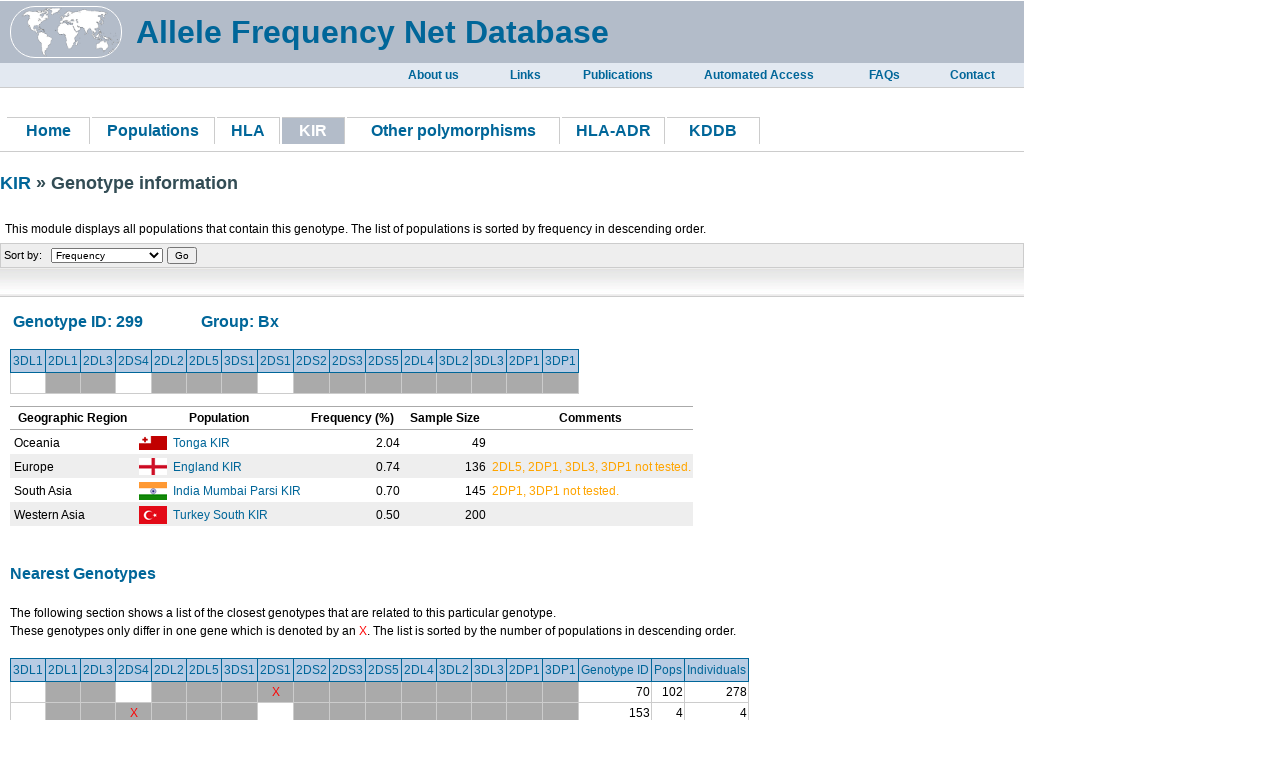

--- FILE ---
content_type: text/html
request_url: http://allelefrequencies.net/kir6001c.asp?kgen_id=299
body_size: 16014
content:

<!DOCTYPE html PUBLIC "-//W3C//DTD XHTML 1.0 Transitional//EN"
 "http://www.w3.org/TR/xhtml1/DTD/xhtml1-transitional.dtd">
<html xmlns="http://www.w3.org/1999/xhtml">
<head>

<!-- PAGE DESCRIPTION -->
<meta http-equiv="Content-Type" content="text/html; charset=utf-8" />
<meta name="Description" content="Allele Frequencies Website" />
<meta name="Keywords" content="HLA, KIR, cyotkines, TAP, MIC, mHags, frequencies" />
<link rel="shortcut icon" href="images/favicon.ico" />
<title>The Allele Frequency Net Database [KIR Genotype Information]</title>

<!-- CSS STYLE SHEETS -->
<link rel="stylesheet" type="text/css" href="styles/format2.css" />

<!-- JAVASCRIPT FUNCTIONS -->
<script type="text/javascript" src="routines/functions.js"> </script>
</head>

<body>

<div style="width:1024px; padding:1px 0px 1px 0px;">

<div style="background-color:white;">    

<div style="padding: 5px 5px 5px 5px; background-color: #b3bcc9;">
	<table style="padding: 0px 5px 0px 5px;" cellpadding="0" cellspacing="0" width="1024">
		<tr valign="center">
			<td width="110"><div style="border: 1px solid white; border-radius:25px; width:110px;"><img style="padding:0px 0px 0px 10px;" src="images/world_map.png" height="50" width="100" /></div></td>
			<td width="5">&nbsp;</td>
			<td align="left" style="color: black; padding: 0px 0px 0px 0px; vertical-align: center;" >
				<a href="default.asp" style="font-size:32px;">
				   &nbsp;<b>Allele Frequency Net Database</b>
				</a>
			</td>
		</tr>
	</table>
</div>
<div style="width: 1024px; background-color: #e3e9f1;">
	<table border="0" width="1024">
		<tr align="right">            
			<td align="center" width="400">&nbsp; </td>            
			<td align="center" width="100"><b><a class="lnkNormal2" style="font-size:12px;" href="collaborators.asp">About us</a></b> </td>            
			<td align="center" width="80"><b><a class="lnkNormal2" style="font-size:12px;" href="ulinks.asp">Links</a></b></td>
			<td align="center" width="100"><b><a class="lnkNormal2" style="font-size:12px;" href="publications.asp">Publications</a></b></td>
			<td align="center" width="180"><b><a class="lnkNormal2" style="font-size:12px;" href="extaccess.asp">Automated Access</a></b> </td>
			<td align="center" width="70"><b><a class="lnkNormal2" style="font-size:12px;" href="faqs.asp">FAQs</a></b></td>            
			<td align="center" width="100"><b><a class="lnkNormal2" style="font-size:12px;" href="contact.asp">Contact</a></b> </td>        
		</tr>
	</table>
</div>        
<div style="padding: 5px 5px 5px 5px; border-bottom: 1px solid #CCCCCC; border-top: 1px solid #CCCCCC;">
	<table border="0" width="1024">
		<tr>
			<td colspan="9">&nbsp;</td>
		</tr>
		<tr align="left" >
			<td align="center" width="80" style="border-top: 1px solid #CCCCCC; border-right: 1px solid #CCCCCC;"><b><a class="lnkNormal3" style="font-size:16px;" href="default.asp">Home </a></b></td>
			<td align="center" width="120" style="border-top: 1px solid #CCCCCC; border-right: 1px solid #CCCCCC;" ><b><a class="lnkNormal3" style="font-size:16px;" href="pops.asp">Populations </a></b></td>
			<td align="center" width="60" style="border-top: 1px solid #CCCCCC; border-right: 1px solid #CCCCCC;"><b><a class="lnkNormal3" style="font-size:16px;" href="hla.asp">HLA </a></b></td>
			<td align="center" width="60" style="border-top: 1px solid #CCCCCC; background-color:#b3bcc9; border-right: 1px solid #CCCCCC;"><b><a class="lnkNormal3" style="font-size:16px;" href="kir.asp"><font color="white">KIR</font></a></b></td>
			<td align="center" width="210" style="border-top: 1px solid #CCCCCC; border-right: 1px solid #CCCCCC;"><b><a class="lnkNormal3" style="font-size:16px;" href="other.asp">Other polymorphisms</a></b></td>
			<td align="center" width="100" style="border-top: 1px solid #CCCCCC; border-right: 1px solid #CCCCCC;"><b><a class="lnkNormal3" style="font-size:16px;" href="adr.asp">HLA-ADR </a></b></td>
			<td align="center" width="90" style="border-top: 1px solid #CCCCCC; border-right: 1px solid #CCCCCC;"><b><a class="lnkNormal3" style="font-size:16px;" href="kddb.asp">KDDB</a></b></td>
			<td>&nbsp;</td>
		</tr>
	</table>
</div>

<br />
<div >
	<h1><a href="kir.asp">KIR </a> » Genotype information</h1>
</div>
<br />

<div id="divGenInstructions">
	This module displays all populations that contain this genotype. The list of populations is sorted by frequency in descending order. 
</div>

<div id="divGenMenu">
	<form method="get" action="kir6001c.asp">
	<table class="table04">	
		<tr>
			<td>Sort by: &nbsp;
					<input type="hidden" name="kgen_id" id="kgen_id" value="299" />
					<select name="kgen_order_by">
								<option value="genf_freq" selected='selected'>Frequency</option>
								<option value="geo_name" >Geographic Region</option>								
					</select>
			</td>
			<td><input type="submit" class="submit01" value="Go" /></td>
		</tr>
	</table>
	</form>	
</div>

<div id="divGenNavig">	
<table class="table04">
	<tr> 
		<td width="300">&nbsp;</td>
		<td width="350">&nbsp;</td>			
	</tr>
</table>
</div>

<div id="divGenDetail">

<table class="table04">
	<tr>
		<td><h2>Genotype ID:</h2></td><td><h2>299</h2></td>
		<td width="50"></td><td><h2>Group:</h2></td><td><h2>Bx</h2></td>
	</tr>
</table>
<p></p>
<table class="table01">
	<tr>
		<th >3DL1</th>
		<th >2DL1</th>
		<th >2DL3</th>
		<th >2DS4</th>
		<th >2DL2</th>
		<th >2DL5</th>
		<th >3DS1</th>
		<th >2DS1</th>
		<th >2DS2</th>
		<th >2DS3</th>
		<th >2DS5</th>
		<th >2DL4</th>
		<th >3DL2</th>
		<th >3DL3</th>
		<th >2DP1</th>
		<th >3DP1</th>
	</tr>
	<tr>
<td bgcolor='' align='center'>&nbsp;</td><td bgcolor='#aaaaaa' align='center'>&nbsp;</td><td bgcolor='#aaaaaa' align='center'>&nbsp;</td><td bgcolor='' align='center'>&nbsp;</td><td bgcolor='#aaaaaa' align='center'>&nbsp;</td><td bgcolor='#aaaaaa' align='center'>&nbsp;</td><td bgcolor='#aaaaaa' align='center'>&nbsp;</td><td bgcolor='' align='center'>&nbsp;</td><td bgcolor='#aaaaaa' align='center'>&nbsp;</td><td bgcolor='#aaaaaa' align='center'>&nbsp;</td><td bgcolor='#aaaaaa' align='center'>&nbsp;</td><td bgcolor='#aaaaaa' align='center'>&nbsp;</td><td bgcolor='#aaaaaa' align='center'>&nbsp;</td><td bgcolor='#aaaaaa' align='center'>&nbsp;</td><td bgcolor='#aaaaaa' align='center'>&nbsp;</td><td bgcolor='#aaaaaa' align='center'>&nbsp;</td>						
	</tr>
</table>

<p></p>
<table class="tblNormal">
	<tr>
		<th>Geographic Region</th>	
		<th colspan="2">Population</th>
		<th>Frequency (%)</th>
		<th>Sample Size</th>		
		<th>Comments</th>
	</tr>

			<tr bgcolor="#ffffff">
<td>Oceania</td><td><img src='images/SFlags/TON.bmp' alt='' /></td><td><a href='pop6001c.asp?pop_name=Tonga KIR'>Tonga KIR</a></td><td align='right'>2.04</td><td align='right'>49</td><td><font color='orange'></font></td></tr>
			<tr bgcolor="#eeeeee">
<td>Europe</td><td><img src='images/SFlags/ENG.bmp' alt='' /></td><td><a href='pop6001c.asp?pop_name=England KIR'>England KIR</a></td><td align='right'>0.74</td><td align='right'>136</td><td><font color='orange'>2DL5, 2DP1, 3DL3, 3DP1 not tested.</font></td></tr>
			<tr bgcolor="#ffffff">
<td>South Asia</td><td><img src='images/SFlags/IND.bmp' alt='' /></td><td><a href='pop6001c.asp?pop_name=India Mumbai Parsi KIR'>India Mumbai Parsi KIR</a></td><td align='right'>0.70</td><td align='right'>145</td><td><font color='orange'>2DP1, 3DP1 not tested.</font></td></tr>
			<tr bgcolor="#eeeeee">
<td>Western Asia</td><td><img src='images/SFlags/TUR.bmp' alt='' /></td><td><a href='pop6001c.asp?pop_name=Turkey South KIR'>Turkey South KIR</a></td><td align='right'>0.50</td><td align='right'>200</td><td><font color='orange'></font></td></tr>
</table>
<br />
<br />
<h2>Nearest Genotypes</h2><br />
The following section shows a list of the closest genotypes that are related to this particular genotype. <br  />
These genotypes only differ in one gene which is denoted by an <font color="red">X</font>. The list is sorted by the number of populations in descending order.<br /><br />
<table class="table01">
	<tr>
		<th >3DL1</th>
		<th >2DL1</th>
		<th >2DL3</th>
		<th >2DS4</th>
		<th >2DL2</th>
		<th >2DL5</th>
		<th >3DS1</th>
		<th >2DS1</th>
		<th >2DS2</th>
		<th >2DS3</th>
		<th >2DS5</th>
		<th >2DL4</th>
		<th >3DL2</th>
		<th >3DL3</th>
		<th >2DP1</th>
		<th >3DP1</th>
		<th >Genotype ID</th>
		<th >Pops</th>
		<th >Individuals</th>
	</tr>
<tr><td bgcolor='' align='center'>&nbsp;</td><td bgcolor='#aaaaaa' align='center'>&nbsp;</td><td bgcolor='#aaaaaa' align='center'>&nbsp;</td><td bgcolor='' align='center'>&nbsp;</td><td bgcolor='#aaaaaa' align='center'>&nbsp;</td><td bgcolor='#aaaaaa' align='center'>&nbsp;</td><td bgcolor='#aaaaaa' align='center'>&nbsp;</td><td bgcolor='#aaaaaa' align='center'><font color='red'>X</font></td><td bgcolor='#aaaaaa' align='center'>&nbsp;</td><td bgcolor='#aaaaaa' align='center'>&nbsp;</td><td bgcolor='#aaaaaa' align='center'>&nbsp;</td><td bgcolor='#aaaaaa' align='center'>&nbsp;</td><td bgcolor='#aaaaaa' align='center'>&nbsp;</td><td bgcolor='#aaaaaa' align='center'>&nbsp;</td><td bgcolor='#aaaaaa' align='center'>&nbsp;</td><td bgcolor='#aaaaaa' align='center'>&nbsp;</td><td align='right'>70</td><td align='right'>102</td><td align='right'>278</td></tr><tr><td bgcolor='' align='center'>&nbsp;</td><td bgcolor='#aaaaaa' align='center'>&nbsp;</td><td bgcolor='#aaaaaa' align='center'>&nbsp;</td><td bgcolor='#aaaaaa' align='center'><font color='red'>X</font></td><td bgcolor='#aaaaaa' align='center'>&nbsp;</td><td bgcolor='#aaaaaa' align='center'>&nbsp;</td><td bgcolor='#aaaaaa' align='center'>&nbsp;</td><td bgcolor='' align='center'>&nbsp;</td><td bgcolor='#aaaaaa' align='center'>&nbsp;</td><td bgcolor='#aaaaaa' align='center'>&nbsp;</td><td bgcolor='#aaaaaa' align='center'>&nbsp;</td><td bgcolor='#aaaaaa' align='center'>&nbsp;</td><td bgcolor='#aaaaaa' align='center'>&nbsp;</td><td bgcolor='#aaaaaa' align='center'>&nbsp;</td><td bgcolor='#aaaaaa' align='center'>&nbsp;</td><td bgcolor='#aaaaaa' align='center'>&nbsp;</td><td align='right'>153</td><td align='right'>4</td><td align='right'>4</td></tr><tr><td bgcolor='' align='center'>&nbsp;</td><td bgcolor='#aaaaaa' align='center'>&nbsp;</td><td bgcolor='#aaaaaa' align='center'>&nbsp;</td><td bgcolor='' align='center'>&nbsp;</td><td bgcolor='#aaaaaa' align='center'>&nbsp;</td><td bgcolor='#aaaaaa' align='center'>&nbsp;</td><td bgcolor='' align='center'><font color='red'>X</font></td><td bgcolor='' align='center'>&nbsp;</td><td bgcolor='#aaaaaa' align='center'>&nbsp;</td><td bgcolor='#aaaaaa' align='center'>&nbsp;</td><td bgcolor='#aaaaaa' align='center'>&nbsp;</td><td bgcolor='#aaaaaa' align='center'>&nbsp;</td><td bgcolor='#aaaaaa' align='center'>&nbsp;</td><td bgcolor='#aaaaaa' align='center'>&nbsp;</td><td bgcolor='#aaaaaa' align='center'>&nbsp;</td><td bgcolor='#aaaaaa' align='center'>&nbsp;</td><td align='right'>395</td><td align='right'>3</td><td align='right'>3</td></tr><tr><td bgcolor='' align='center'>&nbsp;</td><td bgcolor='#aaaaaa' align='center'>&nbsp;</td><td bgcolor='#aaaaaa' align='center'>&nbsp;</td><td bgcolor='' align='center'>&nbsp;</td><td bgcolor='' align='center'><font color='red'>X</font></td><td bgcolor='#aaaaaa' align='center'>&nbsp;</td><td bgcolor='#aaaaaa' align='center'>&nbsp;</td><td bgcolor='' align='center'>&nbsp;</td><td bgcolor='#aaaaaa' align='center'>&nbsp;</td><td bgcolor='#aaaaaa' align='center'>&nbsp;</td><td bgcolor='#aaaaaa' align='center'>&nbsp;</td><td bgcolor='#aaaaaa' align='center'>&nbsp;</td><td bgcolor='#aaaaaa' align='center'>&nbsp;</td><td bgcolor='#aaaaaa' align='center'>&nbsp;</td><td bgcolor='#aaaaaa' align='center'>&nbsp;</td><td bgcolor='#aaaaaa' align='center'>&nbsp;</td><td align='right'>458</td><td align='right'>1</td><td align='right'>1</td></tr><tr><td bgcolor='#aaaaaa' align='center'><font color='red'>X</font></td><td bgcolor='#aaaaaa' align='center'>&nbsp;</td><td bgcolor='#aaaaaa' align='center'>&nbsp;</td><td bgcolor='' align='center'>&nbsp;</td><td bgcolor='#aaaaaa' align='center'>&nbsp;</td><td bgcolor='#aaaaaa' align='center'>&nbsp;</td><td bgcolor='#aaaaaa' align='center'>&nbsp;</td><td bgcolor='' align='center'>&nbsp;</td><td bgcolor='#aaaaaa' align='center'>&nbsp;</td><td bgcolor='#aaaaaa' align='center'>&nbsp;</td><td bgcolor='#aaaaaa' align='center'>&nbsp;</td><td bgcolor='#aaaaaa' align='center'>&nbsp;</td><td bgcolor='#aaaaaa' align='center'>&nbsp;</td><td bgcolor='#aaaaaa' align='center'>&nbsp;</td><td bgcolor='#aaaaaa' align='center'>&nbsp;</td><td bgcolor='#aaaaaa' align='center'>&nbsp;</td><td align='right'>449</td><td align='right'>1</td><td align='right'>1</td></tr><tr><td bgcolor='' align='center'>&nbsp;</td><td bgcolor='#aaaaaa' align='center'>&nbsp;</td><td bgcolor='' align='center'><font color='red'>X</font></td><td bgcolor='' align='center'>&nbsp;</td><td bgcolor='#aaaaaa' align='center'>&nbsp;</td><td bgcolor='#aaaaaa' align='center'>&nbsp;</td><td bgcolor='#aaaaaa' align='center'>&nbsp;</td><td bgcolor='' align='center'>&nbsp;</td><td bgcolor='#aaaaaa' align='center'>&nbsp;</td><td bgcolor='#aaaaaa' align='center'>&nbsp;</td><td bgcolor='#aaaaaa' align='center'>&nbsp;</td><td bgcolor='#aaaaaa' align='center'>&nbsp;</td><td bgcolor='#aaaaaa' align='center'>&nbsp;</td><td bgcolor='#aaaaaa' align='center'>&nbsp;</td><td bgcolor='#aaaaaa' align='center'>&nbsp;</td><td bgcolor='#aaaaaa' align='center'>&nbsp;</td><td align='right'>404</td><td align='right'>1</td><td align='right'>1</td></tr>
</table>
<br />

</div>
</div>  

<p></p>
<h2>Geographic distribution</h2><br />
<table class="vbargraph">
    <tr>
        <th>Frequency <br /> (%)</th>
<td width='10'><acronym title='England KIR (n=136); (Freq=0.74)'><img src='images/bar_1.gif' width='10' height='1.48' alt='' /></acronym></td><td width='10'><acronym title='Tonga KIR (n=49); (Freq=2.04)'><img src='images/bar_2.gif' width='10' height='4.08' alt='' /></acronym></td><td width='10'><acronym title='India Mumbai Parsi KIR (n=145); (Freq=0.7)'><img src='images/bar_3.gif' width='10' height='1.4' alt='' /></acronym></td><td width='10'><acronym title='Turkey South KIR (n=200); (Freq=0.5)'><img src='images/bar_4.gif' width='10' height='1' alt='' /></acronym></td>		
    </tr>
    <tr> 
        <th></th>

    </tr>
</table>

<!--		<div id="divBlock"></div>
		<div id="sdivErrLogin" align="center">		
			<table class='table07'>
				<tr><th colspan='2'>Access Denied</th></tr>
				<tr><td><img src='images/logoff.gif'></td>
					<td>Your session has expired or you have not logged in yet. <br />
					    Please login and try again.</td></tr>
				<tr><td colspan='2'>
				<form action="javascript:window.open('','_parent','');window.close()" method='post'>
					<input type='submit' class='submit01' value=' OK '>
					</input></form></td>
				</tr>
			</table>
		</div>
-->		

<div id="divGenFooter" align="center">
<label style="background-color:#b8cce4; border:solid 1px #006699; color:#006699; width:200; font:normal 11px Arial;">   
©2026 Allele Frequencies Website.     </label>   <br /><br />  <b>Allele frequency net database (AFND) 2020 update:</b> gold-standard data classification, open access genotype data and new query tools <br />  
Gonzalez-Galarza FF, McCabe A, Santos EJ, Jones J, Takeshita LY, Ortega-Rivera ND, Del Cid-Pavon GM, Ramsbottom K, Ghattaoraya GS, Alfirevic A, Middleton D and Jones AR <i>Nucleic Acid Research 2020, 48:D783-8.</i><br />  
Liverpool, U.K. <a href="mailto:support@allelefrequencies.net"><br /><br />support@allelefrequencies.net</a>  <br /><br />  
<a href="http://validator.w3.org/check?uri=referer" target="_blank"><img src="http://www.w3.org/Icons/valid-xhtml10-blue" 
alt="Valid XHTML 1.0 Transitional" height="31" width="88" /></a><div style="display:none" />
</div>

</div>  

</body>
</html>



--- FILE ---
content_type: text/css
request_url: http://allelefrequencies.net/styles/format2.css
body_size: 20536
content:
/***********************************************/
/* Cascade Style Sheets                        */
/***********************************************/ 

/*----------------------------------*/
/*--          BODY                --*/
/*----------------------------------*/
body{
	font-family:Verdana, Arial, Helvetica, sans-serif;
	font-size:12px;
	font-style:normal;
	color: black;
	/*background-color:#E6E3D5;*/
	line-height: 1.5;	
	margin: 0px;
	padding: 0px;
}
/*----------------------------------*/
/*--         LINKS                --*/
/*----------------------------------*/
a{
	color: #006699;				/* (Blue) */
	text-decoration:none;	
}
a:link{
	color: #006699;		
}
a:visited{
	color: #006699;	
}
a:hover{
	color: darkred;	
}
								/* Main Menu External Links */
a.lnkNormal{
	color: #006699;				/* (Blue) */
	text-decoration:none;	
}
a.lnkNormal:link{
	color: #006699;	
}
a.lnkNormal:visited{
	color: #006699;	
}
a.lnkNormal:hover{
	color: darkred;
}
a.lnkNormal2{
	color: #006699;				  
	text-decoration:none;
	padding:2px 5px 2px 5px;
}
a.lnkNormal2:link{
	color: #006699;	
}
a.lnkNormal2:visited{
	color: #006699;	
}
a.lnkNormal2:hover{
	color: darkred;	
}
a.lnkNormal3{
	color: #006699;				  
	text-decoration:none;	
	padding:2px 5px 2px 5px;
}
a.lnkNormal3:link{
	color: #006699;	
}
a.lnkNormal3:visited{
	color: #006699;	
}
a.lnkNormal3:hover{
	color: darkred;	
}
/* Probably not used */
span.instructions{
	position: relative;
	background: #fdd;
	border: 1px solid red;
	padding:0px 5px 0px 5px;
}
/*----------------------------------*/
/*--         IMAGES               --*/
/*----------------------------------*/
img{
	border:none;
}
/*----------------------------------*/
/*--         HEADERS              --*/
/*----------------------------------*/
h1{ 							
	font-family:Verdana, Arial, Helvetica, sans-serif;
 	font-size: 18px;
 	color: #334d55;
 	margin: 0px;
 	padding: 0px;
}
/* For Titles */
h2{ 							
	font-family:Verdana, Arial, Helvetica, sans-serif;
 	font-size: 16px;
 	color: #006699; 			/* (Blue) */
 	margin: 0px;
 	padding: 0px;
}
/* For Subtitles (like Menu) */
h3{
	font-family:Verdana, Arial, Helvetica, sans-serif;
 	font-size: 12px;
 	color: #334d55;				/* Navy and gray */
 	margin: 0px;
 	padding: 0px;
}
/* For Emphasis */
h4{
	font-family:Verdana, Arial, Helvetica, sans-serif;
	font-size: 12px;
	color: #333333;				/* Like dark gray */
	margin: 0px;
	padding: 0px;
}
/* For Small Captions */
h5{
	font-family:Verdana, Arial, Helvetica, sans-serif;
 	font-size: 10px;
 	color: #black;				/* Like dark gray, small */
 	margin: 0px;
 	padding: 0px;
}
/* For Instructions */
h6{
	font-family: Arial;
	font-size:14px;
	font-weight:bold;
 	color:#990000;				/* Dark red */
 	margin: 0px;
 	padding: 0px;
}
h7{
	font-family: Verdana;
	font-size:12px;
	font-weight:normal;
 	color:#BB5E00;				/* Orange red */
 	margin: 0px;
 	padding: 0px;
}
/* For References */
label{
	font-family:Verdana, Helvetica, Arial, sans-serif;
	font-size:10px;
	font-style:normal;
}
/*----------------------------------*/
/*--         PARAGRAPH            --*/
/*----------------------------------*/
p {
	color:#000000;
	font-family:Verdana, Arial, Helvetica, sans-serif;
	font-size:12px;
	font-style:normal;
	text-align:justify;
	text-indent:20px;
}
/*----------------------------------*/
/*--         LISTS                --*/
/*----------------------------------*/
ul.ul01{
	list-style-image:url(../images/bullet.gif);
}
ul.ul01 li{
    padding:2px 0px 2px 0px;	
}
/*----------------------------------*/
/*--         INPUTS               --*/
/*----------------------------------*/
input{
	font-size:10px;
}
.frm_input{
	border:1px solid #000000;
}
.frm_input_pwd{
	border:1px solid #000000;
	font:bold 10px "Courier new";	/* Courier New to visualize lenght in passwords */
}
.frm_input_pfreq{
	border:1px solid #000000;	
}
.frm_input_afreq{
	border:1px solid #000000;
}
textarea{
	font-size:12px;
}
.frm_textarea_input{
	height: 120px;
	width:800px;
	border: 3px solid #cccccc;
	padding: 5px;
	background-image: url(../images/img_textbg.gif);
	background-position: top left;
	background-repeat: no-repeat;
}
/*----------------------------------*/
/*--         SELECT               --*/
/*----------------------------------*/
select{
	font-size:10px;
}
.frm_select{
	border:1px solid #000000;
	background-color:gray;
}
.frm_select2{
	border:1px solid #000000;
	background-color:#9ef0a6;
}
/*----------------------------------*/
/*--         TABLES               --*/
/*----------------------------------*/

/*---------------------------------------------*/
/*  Normal table used in all reports           */
/*---------------------------------------------*/
table.tblNormal{
	border-collapse:collapse;
}
table.tblNormal th{
	border-top: solid 1px #AAAAAA;
	border-bottom: solid 1px #AAAAAA;
	padding:2px 8px 2px 8px;	
}
table.tblNormal td{
	padding:4px 2px 2px 4px;	
}
table.table01{
	border-collapse:collapse;
	border-bottom: solid 1px #006699;	
}
table.table01 caption{
	padding: 0px 0px 5px 0px;
	width: 700px;	 
	font: italic 11px Arial, Helvetica, sans-serif;
	text-align: left;
}
table.table01 th{
	padding:2px;
	border: solid 1px #006699;
	background-color:#b8cce4;
	color:#006699;
	font-family: Arial, Helvetica, sans-serif;	
	font-size:12px;
	font-weight:normal;
}
table.table01 th.nobg{
	border-top: 0;
	border-left: 0;
	background: none;
	background-color:white;
}
table.table01 th.nobg2{
	border: 0;
	background: none;
	background-color:white;
}
table.table01 td{
	padding:1px;
	border-width:1px;
	border-style:solid;
	border-color:#cccccc;
	font-family: Arial, Helvetica, sans-serif;	
	font-size:12px;
}
table.table01 td.nobg{
	border: 0;
	background: none;
	background-color:white;
}
table.table01 td.cell01{
	padding:1px;		
	border-right-width:1px;
	border-right-style:solid;
	border-right-color:black;
	font-family: Arial, Helvetica, sans-serif;	
	font-size:12px;
	font-style:normal;	
}
table.table01 tr:hover{
}

/*  FOR DIVISION */
table.table02 {
	border-width:0px;
	background-color:#c5be97;
}
/*  FOR NAVIGATION */
table.table03 {
	font: normal 12px Arial;
}
/*---------------------------------------------*/
/*  Table without border lines: without format */
/*---------------------------------------------*/
table.table04 {
	border-width:0px;
	border-style:outset;
	border-color: white;
	border-collapse: separate;
}
table.table04 th{
    text-align:left;
	border-width:0px;
	padding:1px;
	border-style:inset;
	border-color:white;
	font-family:Verdana, Arial, Helvetica, sans-serif;	
	font-size:11px;
}
table.table04 td{
	border-width:0px;
	padding:1px;
	border-style:inset;
	border-color:white;
	font-family:Verdana, Arial, Helvetica, sans-serif;	
	font-size:11px;
}

/*  FOR ENTRY DATA */
table.table05 {
	border-width:1px;
	border-style:none;
	border-color:gray;
	border-collapse:collapse;
}
table.table05 th{
    text-align:left;
	border-width:1px;
	padding:2px;
	border-style:solid;
	border-color:gray;
	background-color:#b8cce4;
	font:bold 14px Arial;
}
table.table05 td{
	padding:1px;
	border-width:1px;
	border-style:solid;
	border-color:gray;
	background-color:#dbe5f1;
	font:normal 10px Arial;
}
/* FOR ACTIONS */
table.table06 {
	border-width:1px;
	border-style:outset;
	border-color:black;
	border-collapse:collapse;	
}
table.table06 th{
    text-align:center;
	border-width:1px;
	padding:2px;
	border-style:outset;
	border-color:gray;
	background-color:#b8cce4;
	font:bold 14px Arial;
}
table.table06 td{
    text-align:center;
	padding:3px;
	border-width:1px;
	border-style:inset;
	border-color:gray;
	background-color:#dbe5f1;
	font:normal 10px Arial;
}
/* FOR ERROR MESSAGES */
table.table07 {
	border-width:3px;
	border-color:black;
	border-collapse:collapse;
	background-color:#FFCC00;	
	font:normal 10px Arial;
	color:black;
	border-right-style:solid;
	border-bottom-style:solid;
	border-top-style:solid;
	border-left-style:solid;	
	text-align:center;
}
table.table07 th{
	border-bottom-width:1px;
   	border-bottom-style:solid;
	background-color:#FF9900;
	font:bold 14px Arial;	
}
table.table07 td{
	font:normal 12px Arial;
}
/* FOR INFORMATION MESSAGE */
table.table08 {
	border-width:3px;
	border-color:black;
	border-collapse:collapse;
	background-color:#00CC66;	
	font:normal 14px Arial;
	color:white;
	border-right-style:solid;
	border-bottom-style:solid;
	text-align:center;
}
table.table08 th{
	border-bottom-width:1px;
   	border-bottom-style:solid;
	background-color:#006633;
}
table.table08 td{
	font:normal 12px Arial;
}
/*-----------------------------------------------*/
/*  Table without any effect, used in main page  */
/*-----------------------------------------------*/
table.table09 {
	border-width:1px;
	border-style:solid;
	border-color:black;
	border-collapse:collapse;	
}
table.table09 th{
	border-width:1px;
	padding:2px;
	border-style:solid;
	border-color:gray;
	background-color:#b8cce4;
	font: normal 12px Arial;	
}
table.table09 td{
	padding:1px;
	border-width:1px;
	border-style:solid;
	border-color:gray;
	font: normal 12px Arial;	
}

/*  FOR PROGRAM INFORMATION (Yes, used) */
table.table10 {
	border-width:0px;
	border-style:outset;
	border-color: white;
	border-collapse: separate;
}
table.table10 td{
	border-width:0px;
	padding:1px;
	border-style:inset;
	border-color:white;
	font:normal 11px Arial;
}
/*---------------------------------------------*/
/*  Table for instructions                     */
/*---------------------------------------------*/
table.table11 {
	border-width:0px;
	border-style:outset;
}
table.table11 th{
	vertical-align:top;
	text-align:left;
	font-family:Verdana, Arial, Helvetica, sans-serif;	
	font-size:11px;
	font-style:normal;
	border-right:dotted 1px #cccccc;
}
table.table11 td{
	vertical-align:top;
	text-align:left;
	font-family:Verdana, Arial, Helvetica, sans-serif;	
	font-size:11px;
	font-style:normal;
}
table.table12{
	border-collapse:collapse;
	border-bottom: solid 1px #006699;	
}
table.table12 caption{
	padding: 0px 0px 5px 0px;
	width: 700px;	 
	font: italic 11px Arial;
	text-align: left;
}
table.table12 th{
	padding:2px;
	border: solid 1px #006699;
	background-color:#b8cce4;
	color:#006699;
	font: normal 12px Arial;
	white-space:nowrap;
}
table.table12 th.nobg{
	border-top: 0;
	border-left: 0;
	background: none;
	background-color:white;
}
table.table12 td{
	padding:1px;
	border-width:1px;
	border-style:solid;
	border-color:#cccccc;
	font: normal 12px Arial;
	white-space:nowrap;
}
table.table12 td.cell01{
	padding:1px;		
	border-right-width:1px;
	border-right-style:solid;
	border-right-color:black;
	font: normal 12px Arial;
}
table.table12 tr:hover{
}
/*----------------------------------*/
/*--           SPANS              --*/
/*----------------------------------*/
/* FOR ERROR MESSAGES */
span.errormsg{
	color:red;
}
/*----------------------------------*/
/*--         LAYOUTS              --*/
/*----------------------------------*/

/*---------------------------- HOMEPAGE  ----------------------*/
/* NAVIGATION BAR (LEFT) */
#divNavigationBar{
	position:absolute;
	left:5px;
	top:118px;	
	width: 200px;

	border: 1px solid #cccccc;
	padding: 0px 0px 0px 0px;
	background-color:white;
}
/*---------------------------- COMPONENTS  ----------------------*/
/* MAIN MENU */
#sdivMainMenu{
	height:360px;
	padding: 0px 0px 0px 0px;	
	border-bottom:1px solid #cccccc;
	background-color:white;
}
/* SPONSORS */
#sdivSponsors{
	margin: 0px;
	padding: 0px 10px 10px 0px;
	font-size: 11px;
	border-bottom: 1px solid #cccccc;	
	background-color:#ffffff;
}
#sdivTitleTextLayer{
	padding:5px 0px 0px 5px;
	height:20px;
	z-index:30;
	position:relative;
 	font: bold Arial 14px;
 	color: #334d55;
	background-image:url(../images/menu_bg.jpg);
	background-repeat:repeat-x;
	border-bottom: 1px solid #cccccc;
}
#sdivTitleTextLayer2{
	padding:5px 0px 0px 5px;
	height:20px;
	z-index:30;
	position:relative;
 	font: bold Arial 14px;
 	color: #334d55;
	background-image:url(../images/menu_bg.jpg);
	background-repeat:repeat-x;
	border-bottom: 1px solid #cccccc;
}
#sdivTitleTextLayer3{
	padding:5px 0px 0px 5px;
	height:20px;
	z-index:30;
	position:relative;
 	font: bold Arial 14px;
 	color: #334d55;
	background-image:url(../images/menu_bg.jpg);
	background-repeat:repeat-x;
	border-bottom: 1px solid #cccccc;
}
#sdivTitleTextLayer4{
	position:absolute;
	left:5px;
	top:85px;	
	width: 600px;
	height: 20px;
	padding: 0px 0px 0px 0px;
	background-color:white;
}
#sdivTitles{
	padding:5px 5px 0px 5px;
	height:20px;
 	font: bold Arial 14px;
 	color: #334d55;
	background-image:url(../images/menu_bg.jpg);
	background-repeat:repeat-x;
	border: 1px solid #cccccc;
}
/*---------- R E P O R T S -----------*/
#divGenHeader{
	font-size: 12px;
	padding:2px 2px 2px 2px;
	border-bottom:1px solid #cccccc;
	background-color:white;	
}
#divGenProg{
	padding:5px 5px 5px 5px;
	font: normal 12px Verdana, Arial, Helvetica, sans-serif;
	background-color:white;	
	background-image:url(../images/menu_bg2.jpg);
	background-repeat:repeat-x;
	height:20px;
	border-bottom:1px solid #cccccc;	
}
#divGenInstructions{
	padding:5px 5px 5px 5px;
	background-color:white;			
}
#divGenMenu{
    padding:0px 0px 0px 0px;
	background-color:#EEEEEE;
	border-top:1px solid #cccccc;
	border-right:1px solid #cccccc;
	border-left:1px solid #cccccc;	
}
#divGenMenu2{
    padding:0px 0px 0px 0px;
	background-color:#EEEEEE;
	border-top:1px solid #cccccc;
	border-right:1px solid #cccccc;
	border-left:1px solid #cccccc;	
}
#divGenNavig{
	font-size:11px;
	border-top:1px solid #cccccc;
	border-bottom:1px solid #cccccc;	
	background-image:url(../images/menu_bg.jpg);
	background-repeat:repeat-x;
	padding:0px 5px 0px 5px;
	height:28px;		
}
#divGenNavig2{
	font-size:11px;
	border-top:1px solid #cccccc;
	border-bottom:1px solid #cccccc;	
	background-image:url(../images/menu_bg.jpg);
	background-repeat:repeat-x;
	padding:0px 5px 0px 5px;
	height:28px;		
}
#divGenDetail{
	padding:10px 10px 10px 10px;
	background-color:#ffffff;
}
#divGenFooter{
	border-top:1px solid #cccccc; 	
	padding:5px 0px 0px 10px;
	font-size: 11px;
}
#divGenLabel{
 	font: bold 14px Arial;
 	color:#006699;
 	margin: 0px;
 	padding: 0px 0px 0px 5px;
	border:solid 1px #b8cce4;
	background-color:#b8cce4;
}
#divMap{
 	font: bold 14px Arial;
 	color:#006699;
 	margin: 0px;
 	padding: 0px 0px 0px 5px;
	border:solid 1px #b8cce4;
	background-color:white;	
	position:absolute;
	width:170px;
	height:250px;
}
/*---------- D I S A B L E   P A G E -----------*/
#divBlock{
	position:absolute;
	float:none;
	left:0px;
	top:0px;
	width:100%;
	height:100%;
	background-color:#666666;
	z-index:90;
	filter:alpha(opacity=50); /* IE */
	-moz-opacity:.50; /* Firefox */
	opacity:.5; /* Safari */
}
/*---------- M E S S A G E S -----------*/
/* LOGIN ERROR MESSAGE */
#sdivErrLogin{
	position: absolute;
	left:0px;
	top:100px;	
	width:100%;
	height:100%;
	font-size: 12px;
	z-index:100;
	padding:40px 0px 40px 0px;
}
/*----------------------------------*/
/*--         A J A X              --*/
/*----------------------------------*/
#suggestionBox{
	background-color:#eeeeee;
	border: 1px solid #aaaaaa;
	color:black;
	font: normal 10px Arial;
}
#suggestionList{
	margin: 0px;
	padding: 0px;
	z-index:90;
	overflow:scroll;
	overflow-x:hidden;
	height:200px;	
}
#suggestionList li{
	padding:2px 0px 2px 4px;
	cursor:pointer;	
	list-style:none;
}
#suggestionList li:hover{
	background-color:#FF0033;
	color:white;
}
#suggestionBox1{
	background-color:#eeeeee;
	border: 1px solid #aaaaaa;
	color:black;
	font: normal 10px Arial;
}
#suggestionList1{
	margin: 0px;
	padding: 0px;
	z-index:90;
	overflow:scroll;
	overflow-x:hidden;	
	height:200px;	
}
#suggestionList1 li{
	padding:2px 0px 2px 5px;
	cursor:pointer;	
	list-style:none;
}
#suggestionList1 li:hover{
	background-color:#FF0033;
	color:white;
}
#suggestionBox2{
	background-color:#eeeeee;
	border: 1px solid #aaaaaa;
	color:black;
	font: normal 10px Arial;
}
#suggestionList2{
	margin: 0px;
	padding: 0px;
	z-index:90;
	overflow:scroll;
	overflow-x:hidden;	
	height:200px;	
}
#suggestionList2 li{
	padding:2px 0px 2px 5px;
	cursor:pointer;	
	list-style:none;
}
#suggestionList2 li:hover{
	background-color:#FF0033;
	color:white;
}
/*----------------------------------*/
/*--         GRAPHICS             --*/
/*----------------------------------*/

/*----------------------------------*/
/*--         Vertical Bar         --*/
/*----------------------------------*/
.vbargraph {
    border-collapse: collapse;
	font-size:12px;
}
.vbargraph td {
    padding:0;
    margin:0;
    vertical-align:bottom;
    text-align:center;
/*	
	background: #ffffff url(gridline.gif) 15px bottom;
	color: #ffffff;
*/	
	background: 15px bottom;	
    color: #000000;		
}
.vbargraph th {
    background: #ffffff;
    color: #000000;	
}
.vbargraph img{
    display:block;
}
/*----------------------------------*/
/*--       Horizontal Bar         --*/
/*----------------------------------*/
.hbargraph {
    border-collapse: collapse;
	font-size:12px;	
}
.hbargraph td {
    padding:0;
    margin:0;
    vertical-align:bottom;
    text-align:center;
	background: #ffffff 15px bottom;
    color: #0000ff;	
}
.hbargraph th {
    background: #ffffff;
    color: #000000;	
}
.hbargraph img{
    display:block;
}
/*----------------------------------*/
/*--         TOOLTIP              --*/
/*----------------------------------*/
#dhtmlgoodies_tooltip{
	background-color:#EEE;
	border:1px solid #000;
	position:absolute;
	display:none;
	z-index:20000;
	padding:2px;
	-moz-border-radius:6px;	/* Rounded edges in Firefox */
	
}
#dhtmlgoodies_tooltipShadow{
	position:absolute;
	background-color:#555;
	display:none;
	z-index:10000;
	opacity:0.7;
	filter:alpha(opacity=70);
	-khtml-opacity: 0.7;
	-moz-opacity: 0.7;
	-moz-border-radius:6px;	/* Rounded edges in Firefox */
}
#loading {
	border:1px solid #EEEEEE;  	
	width: 200px;
 	height: 100px;
 	background-color: #CCCCCC;
 	position: absolute;
 	left: 50%;
 	top: 50%;
 	margin-top: -50px;
 	margin-left: -100px;
 	text-align: center;
}

/*----------------------------------*/
/*--         MENUS                --*/
/*----------------------------------*/
/*  FOR DETAIL 
a.menu1 {
	width:6em;
	text-indent: 5px;
	text-decoration:none;
	color:white;
	background-color:#003399;
	padding:0.2em 0.6em;
	font:normal 12px Arial;
}
a.menu1:hover {background-color:#ff3300}
  FOR DETAIL 
a.menu2 {
	width:6em;
	text-indent: 5px;
	text-decoration:none;
	color:white;
	background-color:#0099CC;
	padding:0.2em 0.6em;
	font:normal 12px Arial;
}
a.menu2:hover {background-color:#ff3300}
  FOR DETAIL 
a.menu3 {
	width:3em;
	text-indent: 5px;
	text-decoration:none;
	color:white;
	background-color:#0099CC;
	padding:0.2em 0.6em;
	font:normal 12px Arial;
}
a.menu3:hover {background-color:#ff3300;}
*/
/*	
SHADOW
<div style="width:250px;padding:10px;filter:shadow(color:gray, 
strength:10, direction:135);"> <div style="width:250px;text-align:left;padding:10px;background-color:gold;border:1px 
solid black;font-size:12px;"> The same box with the shadow applied to 
the right of the container.</div> </div>	
<SCRIPT language="JavaScript">
<!--
var message="Sorry, right-click is disabled.\nThis Site Copyright �2008.";
function click(e) {
if (document.all) {
if (event.button==2||event.button==3) {
alert(message);
return false;
}
}
if (document.layers) {
if (e.which == 3) {
alert(message);
return false;
}
}
}
if (document.layers) {
document.captureEvents(Event.MOUSEDOWN);
}
document.onmousedown=click;
// -->
</SCRIPT>

 <p>
  Some filler text...
   <a href="#">Link text<span>Tooltip text!</span></a>
  ...Some more filler text...
 </p>
*/

